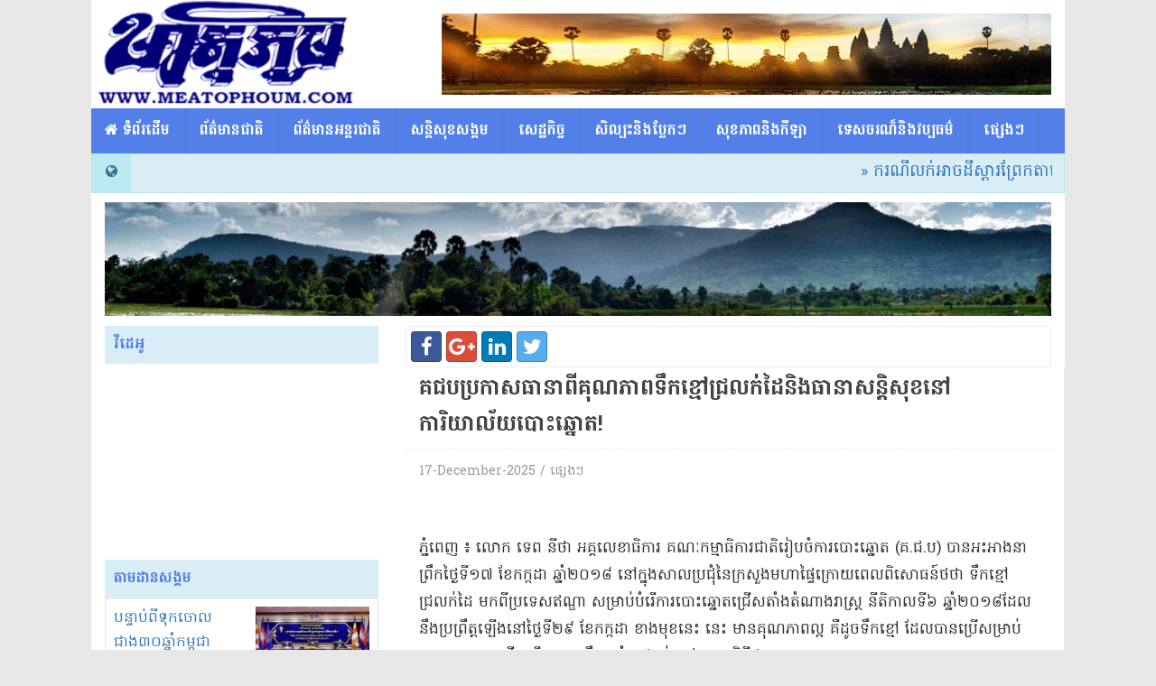

--- FILE ---
content_type: text/html; charset=utf-8
request_url: http://www.meatophoum.com/article/350.html
body_size: 8688
content:
<!DOCTYPE html>
<html lang="en"><head><meta http-equiv="Content-Type" content="text/html; charset=UTF-8">
    <meta charset="utf-8">
    <meta http-equiv="X-UA-Compatible" content="IE=edge">
    <link rel="icon" href="https://getbootstrap.com/favicon.ico">
    <title>គជប​ប្រកាស​ធានា​ពី​គុណភាព​ទឹកខ្មៅ​ជ្រលក់​ដៃ​និង​ធានា​សន្តិសុខ​នៅ​ការិយាល័យ​បោះឆ្នោត​!</title>
		<meta property="og:title" content="គជប​ប្រកាស​ធានា​ពី​គុណភាព​ទឹកខ្មៅ​ជ្រលក់​ដៃ​និង​ធានា​សន្តិសុខ​នៅ​ការិយាល័យ​បោះឆ្នោត​!" />
		<meta property="og:type" content="article" />
		<meta property="og:image" content="/uploads/meatophoum/2018/07/17/a%20nec%20ing1.jpg" />
		<meta property="og:url" content="http://www.meatophoum.com/article/350.html" />
		<meta property="og:description" content="​ភ្នំពេញ ៖ លោក ទេព នីថា អគ្គលេខាធិការ គណៈកម្មាធិការ​ជាតិ​រៀបចំ​ការបោះឆ្នោត (​គ​.​ជ​.​ប​) បាន​អះអាង​នា​ព្រឹក​ថ្ងៃទី​១៧ ខែកក្កដា ឆ្នាំ​២០១៨ នៅក្នុង​សាលប្រជុំ​នៃ​ក្រសួងមហាផ្ទៃ​ក្រោយពេល​ពិសោធន៍​ថ​ថា ទឹកខ្មៅ​ជ្រលក់​ដៃ មកពី​ប្រទេស​ឥណ្ឌា សម្រាប់​បំរើការ​បោះឆ្នោត​ជ្រើសតាំង​តំណាងរាស្ត្រ នីតិកាល​ទី​៦ ឆ្នាំ​២០១៨​ដែល​នឹង​ប្រព្រឹត្តឡើង​នៅ​ថ្ងៃទី​២៩ ខែកក្កដា ខាងមុខនេះ នេះ មានគុណ​ភាពល្អ គឺ​ដូច​ទឹកខ្មៅ ដែល​បាន​ប្រើ​សម្រាប់​ការបោះឆ្នោត​ជ្រើសរើស​ក្រុមប្រឹក្សាឃុំ​-​សង្កាត់ នៅ​អាណត្តិ​ទី​៤ ។​&nbsp;
លោក ទេព នីថា &ldquo;​យើង​បាន​សាក ល្បង​រួចហើយ គឺ​ការសាកល្បង​ដូច​កាល​បោះឆ្នោត​ឃុំ​-​សង្កាត់​ដែរ គឺ​បាន​ធានាថា គុណភាព​(​ទឹកខ្មៅ​)​នេះ​ល្អ ហើយ​សូម​ជម្រាប​បន្ថែមថា បើ​យើង​នៅ​ខាងក្រៅ​កន្លែង​បោះឆ្នោត គឺ​ទឹក​ថ្នាំ​នេះ​រក្សាបាន​នូវ​គុណភាព​ដូចគ្នា ក្នុងការ​បោះឆ្នោតក្រុមប្រឹក្សា​ឃុំ​-​សង្កាត់​&rdquo; នេះ​បើតាម​លោក ទេព នីថា មានប្រសាសន៍​បន្ថែម​។​
​លោក​បាន​បន្តថា ការបង្ហាញ​នេះ គឺ​ឱ្យ​តំណាង​គណបក្សនយោបាយ និង​អង្គការ​ជាតិ​-​អន្តរជាតិ សាកល្បង​ជ្រលក់ ដើម្បី​ឱ្យដឹងពី គុណភាព​នៃ​ទឹកខ្មៅ ជ្រលក់​ដៃ​នេះ​។ គ​.​ជ​.​ប បាន​បញ្ជា​ទិញ​ទឹកខ្មៅ​ជ្រលក់​ដៃ មាន​ចំនួន​៥១.០០០​ដប ពី​ប្រទេស​ឥណ្ឌា ដោយ​ប្រើប្រាស់​ថវិកា​ប្រមាណ ៨០​ម៉ឺន​ដុល្លារ ហើយ​ត្រូវបាន​បញ្ជូន​មកដល់​ប្រទេស​កម្ពុជា កាលពី​ថ្ងៃទី​៥ ខែកក្កដា ឆ្នាំ​២០១៨​។ ទឹកខ្មៅ​ទាំងនេះ គឺ​សម្រាប់​ប្រើ​នៅតាម​ការិយាល័យ​បោះឆ្នោត ជាង​២​ម៉ឺន​ការិយាល័យ​នៅ​ទូទាំងប្រទេស ដោយ​ក្នុង​១​ការិយាល័យ តម្រូវ​ឱ្យប្រើ​ទឹកខ្មៅ​ចំនួន​២​ដប​។​ក្រៅពី​បង្ហាញ​ទឹកខ្មៅ លោក ទេព នីថា បាន​ប្រាប់ថា គ​.​ជ​.​ប បានដាក់​បណ្តឹង​ទៅកាន់​ក្រសួងមហាផ្ទៃ​ឱ្យ​ចាត់ វិធានការ​លើ​អ្នក​ទូរស័ព្ទ ដែល​បាន​ប្រើ​ពាក្យអសុរស និង​ប្រមាថ​លើ​ស្ថាប័ន​រៀបចំ​ការបោះឆ្នោត គ​.​ជ​.​ប និង​លើ​ប្រព័ន្ធ​ផ្សព្វផ្សាយ​ទាំងឡាយណា​ដែល​ប្រឆាំង និង​ធ្វើឱ្យប៉ះពាល់​ដល់​ការបោះឆ្នោត គឺជា​ទង្វើ​ខុសច្បាប់​។​
​ក្នុងឱកាស​នោះដែរ លោក ហ៊ែ​ល សារ៉ាត់ សមាជិក​គណៈកម្មាធិកា​រ​ជាតិ​រៀបចំ​ការបោះឆ្នោត បាន​បញ្ជាក់ថា នៅតាម​ការិយាល័យ​បោះឆ្នោត និង​រាប់​សន្លឹកឆ្នោត​នីមួយៗ ត្រូវមាន​កម្លាំង​សន្តិសុខ​ការពារ​ចំនួន​៣​នាក់ ប៉ុន្តែ​ពួកគាត់​អាច​កាន់​អាវុធ​វែង​បានតែ​១​ដើម​គត់ ដែលមាន​គ្រាប់​យ៉ាងច្រើន​៣០​គ្រាប់ ដើម្បី​ការពារ​សន្តិសុខ​សណ្ដាប់ធ្នាប់ ក្នុង​ថ្ងៃ​បោះឆ្នោត​ជ្រើសតាំង​តំណាងរាស្ត្រ​ខាងមុខ​។ ភ្នាក់ងារ​សន្តិសុខ​៣​នាក់ ដែល​ការពារ​តាម​ការិយាល័យ​បោះឆ្នោត និង​រាប់​សន្លឹកឆ្នោត​នីមួយៗ ត្រូវ​ស្លៀកពាក់​ឯកសណ្ឋាន​កងក​ម្លាំ​ង​ឱ្យបាន​ត្រឹមត្រូវ និង​ត្រូវ​ពាក់​ប្រឡង់​ដៃ​សន្តិសុខ​របស់ គ​.​ជ​.​ប រហូតដល់​ចប់​ភារកិច្ច​។ ភ្នាក់ងារ​សន្តិសុខ​បោះឆ្នោត​មាន​ភារកិច្ច​ការពារ​ស​ន្តិ​សុខ សណ្ដាប់ធ្នាប់ កុំឱ្យ​មានការ​រំខាន ការអុកឡុក ការបំភិតបំភ័យ និង​ការគំរាមកំហែង ឬ​ហេតុការណ៍​ផ្សេងៗ​ដែល​អាច​កើតឡើង​បាន ហើយ​ត្រូវ​ហាត់​ឃាត់​ជន​ដែល​យក​អាវុធជាតិផ្ទុះ និង​វត្ថុ​ដែល​អាច​បង្ក​គ្រោះថ្នាក់​ផ្សេងៗ​ចូលក្នុង​បរិវេណ​ខាងក្រៅ និង​បរិវេណ​ខាងក្នុង​ការិយាល័យ​បោះឆ្នោត និង​រាប់​សន្លឹកឆ្នោត​។​
​ភារកិច្ច ភ្នាក់ងារ​សន្តិសុខ​ម្នាក់ ត្រូវ​ចល័ត​ការពារ​បរិវេណ​ខាងក្នុង​នៃ​ការិយាល័យ​បោះឆ្នោត និង​រាប់​សន្លឹកឆ្នោត ដែលមាន​ចម្ងាយ​យ៉ាងតិច​១៥​ម៉ែត្រ ពី​ការិយាល័យ​នោះ ដោយ​មិនចាំបាច់​ប្រើប្រាស់​អាវុធ​។ រីឯ​ភ្នាក់ងារ​សន្តិសុខ​ចំនួន​២​នាក់​ទៀត ត្រូវ​ចល័ត​ជុំវិញ​បរិវេណ​ការិយាល័យ​បោះឆ្នោត និង​រាប់​សន្លឹកឆ្នោត ក្នុង​ចម្ងាយ​ពី​១០០​ម៉ែត្រ ឬ​ស្ថិតក្នុង​ស្ថានភាព​ជាក់ស្ដែង នៃ​បរិវេណ​ខាងក្រៅ​នៃ​ការិយាល័យ​បោះឆ្នោត និង​រាប់​សន្លឹកឆ្នោត​នីមួយៗ អាច​ប្រើប្រាស់​អាវុធ​វែង​១​ដើម ដែលមាន​គ្រាប់​យ៉ាងច្រើន​៣០​គ្រាប់​។ ក្នុងករណី​ការិយាល័យ​បោះឆ្នោត និង​រាប់​សន្លឹកឆ្នោត​ច្រើន​ប្រមូលផ្តុំ​ក្នុង​បរិវេណ ឬ​អគារ​តែមួយ ចំនួន​ភ្នាក់ងារ​សន្តិសុខ​បោះឆ្នោត​សម្រាប់​ការិយាល័យ​បោះឆ្នោត និង​រាប់​សន្លឹកឆ្នោត ត្រូវ​សមស្រប​ទៅនឹង​ស្ថានភាព​ជាក់ស្តែង ប៉ុន្តែ​មិនត្រូវ​លើសពី​៣​នាក់​ក្នុង​មួយ​ការិយាល័យ​ឡើយ​។​ &nbsp;
​" />    <link href="http://www.meatophoum.com/css/bootstrap.min.css" rel="stylesheet">
    <link href="http://www.meatophoum.com/css/ie10-viewport-bug-workaround.css" rel="stylesheet">
    <link href="http://www.meatophoum.com/css/non-responsive.css" rel="stylesheet">
    <link href="http://www.meatophoum.com/css/font-awesome.min.css" rel="stylesheet">
    <link href="http://www.meatophoum.com/css/khmertracks.css" rel="stylesheet">
    <script src="http://www.meatophoum.com/js/ie-emulation-modes-warning.js"></script>
    <link rel="stylesheet" type="text/css" href="http://www.meatophoum.com/css/slider-pro.min.css" media="screen"/>
    <script type="text/javascript" src="http://www.meatophoum.com/js/jquery-1.11.0.min.js"></script>
    <script type="text/javascript" src="http://www.meatophoum.com/js/jquery.sliderPro.min.js"></script>
	<script type="text/javascript" src="http://www.meatophoum.com/js/jquery.marquee.min.js"></script>
	<script type="text/javascript" src="http://www.meatophoum.com/js/ppd.js"></script>
    <link href='http://fonts.googleapis.com/css?family=Hanuman:regular,bold|Droid+Sans+Mono' rel='stylesheet' type='text/css'/>
  </head>
  <body cz-shortcut-listen="true">
	<div id="fb-root"></div>
<script>(function(d, s, id) {
  var js, fjs = d.getElementsByTagName(s)[0];
  if (d.getElementById(id)) return;
  js = d.createElement(s); js.id = id;
  js.src = "//connect.facebook.net/en_US/sdk.js#xfbml=1&version=v2.5&appId=446014792274830";
  fjs.parentNode.insertBefore(js, fjs);
}(document, 'script', 'facebook-jssdk'));</script>
	<div class="container main">
    <!-- Fixed navbar -->
    <header>
    <div class="row">
	        <div class="pull-left"><img src="http://www.meatophoum.com/img/Logo-Meat-copy.png"  style=" height: 120px; "/></div>
	        <img src="http://www.meatophoum.com/img/angkor-wat-sunset-632551.gif" class="pull-right" style="height: 90px;margin-top: 15px; padding-right: 15px;"/>
    </div>
    </header>
        <div class="row">
    <nav class="navbar navbar-default">
        <div id="navbar">
            <ul class='nav navbar-nav'><li><a href='http://www.meatophoum.com/'><i class='fa fa-home'></i>​​ ទំព័រដើម</a></li><li ><a href='http://www.meatophoum.com/category/national'>ព័ត៌មានជាតិ</a></li><li ><a href='http://www.meatophoum.com/category/international'>ព័ត៌មានអន្តរជាតិ</a></li><li ><a href='http://www.meatophoum.com/category/social'>សន្តិសុខសង្គម</a></li><li ><a href='http://www.meatophoum.com/category/eco'>សេដ្ឋកិច្ច</a></li><li ><a href='http://www.meatophoum.com/category/art'>សិល្បះនិងបែ្លកៗ</a></li><li ><a href='http://www.meatophoum.com/category/health'>សុខភាពនិងកីឡា</a></li><li ><a href='http://www.meatophoum.com/category/tour'>ទេសចរណ៏និងវប្បធម៌</a></li><li ><a href='http://www.meatophoum.com/category/Other'>ផ្សេង​ៗ</a></li></ul>        </div><!--/.nav-collapse -->
    </nav>
    </div><div class="row">
        <div class="col-xs-12 padding-zero">
            <div class="alert alert-info alert-labeled">
                <div class="alert-labeled-row">
                    <span class="alert-label alert-label-left alert-labelled-cell">
                        <i class="fa fa-globe"></i>
                    </span>
                    <p class="alert-body alert-body-right alert-labelled-cell"> </p>
                      <div data-direction="left" class="marquee" style="height: 40px"><a class="marquee_font" href="http://www.meatophoum.com/article/9894.html"> » ករណីលក់អាចដីស្តារព្រែកតាពៅនៅក្រុងបាវិតបានប្រមាណ៣លានដុល្លារយកលុយចែកគ្នាឬយកអភិវឌ្ឈន៍!</a><a class="marquee_font" href="http://www.meatophoum.com/article/9893.html"> » តើលោកស្រី Cilia Flores ភរិយាអតីតប្រធានាធិបតីវេណេស៊ុយអេឡាលោក Maduroមានជីវិតបែបណា?</a><a class="marquee_font" href="http://www.meatophoum.com/article/9892.html"> » ចាប់បានក្រុមចោរ៦នាក់ ករណីលួចម៉ូតូពលរដ្ឋដែលទុកប្រហែសនៅក្រុងខេមរភូមិន្ទខេត្តកោះកុង</a><a class="marquee_font" href="http://www.meatophoum.com/article/9891.html"> » ចិនមកអរគុណកម្ពុជា ដែលចាប់បញ្ជូនមេក្លោងឧក្រិដ្ឋកម្មឆបោកតាមប្រព័ន្ធអនឡាញឲ្យតែមិនដឹងថាឲ្យកាដូរអ្វី?!</a><a class="marquee_font" href="http://www.meatophoum.com/article/9890.html"> » ថៅកែ«កាសុីណូ ៦៧ »ជិតច្រកព្រំដែនទ្វេភាគីសំរោង(ហៅច្រកសៀងហៃ) ដែលបើកអោយខ្មែរចូលលេងជាអ្នកណា?</a><a class="marquee_font" href="http://www.meatophoum.com/article/9889.html"> » សម្តេចតេជោ ហ៊ុន សែន៖ ៤៧ឆ្នាំ ក្នុងតំណែងជានាយករដ្ឋមន្ត្រី និងប្រធានព្រឹទ្ធសភា ធ្វើឱ្យស្គាល់ស្ទើរគ្រប់រសជាតិនៃបញ្ហារបស់ជាតិ និងប្រជាជនក៏ដូចជាបញ្ហាតំបន់ និងអន្តរជាតិ</a><a class="marquee_font" href="http://www.meatophoum.com/article/9888.html"> » ថៃ សុំពន្យារពេលជាលើកទី២ ចំពោះសំណើរកម្ពុជា ជួបប្រជុំពិសេស JBC នៅសៀមរាប​ចុះបើថៃចេះតែពន្យាពេលតើកម្ពុជាគិតបែបណា?</a><a class="marquee_font" href="http://www.meatophoum.com/article/9887.html"> » រថយន្តធន់ធំមួយគ្រឿងដល់ស្តុបមិនបង្អង់ល្បឿនជ្រុលទៅបុករថយន្តមួយគ្រឿងទៀត​ រុញទៅផ្ទប់ចូលផ្ទះពលរដ្ឋ</a><a class="marquee_font" href="http://www.meatophoum.com/article/9886.html"> » ក្រុមអ្នកសង្កេតការណ៍អាស៊ាន បានចុះសង្កេតការណ៍ ផ្ទៀងផ្ទាត់ ស្ថានភាពនៅទីតាំងចំនួន ៦ ដែលត្រូវរងការខូចខាតដោយសារការវាយប្រហាររបស់យោធាថៃ</a><a class="marquee_font" href="http://www.meatophoum.com/article/9885.html"> » ប្រធានក្រុមការងារចំពោះកិច្ច៖តំបន់ណាដែលរដ្ឋបាលខេត្តនិងអាជ្ញាធរកំណត់ជាតំបន់សុវត្ថិភាពក្នុងឺជាកន្លែងដែលចាប់ផ្តើមវាយតម្លៃនិងស្តារឡើងវិញបន្ទាប់ពីរងការខូចខាតដោយសង្គ្រាម!</a><a class="marquee_font" href="http://www.meatophoum.com/article/9884.html"> » សម្តីអ្នកខ្លាំង!ថៃហាមខ្មែរកុំឲ្យប្រើពាក្យថៃឈ្លានពាននាយករដ្ឋមន្ត្រីព្រមានកុំឲ្យលូកដៃរឿងគេ!</a><a class="marquee_font" href="http://www.meatophoum.com/article/9883.html"> » ខឹងសុំត្រូវគ្នាវិញមិនបានប្តីកាប់អតីតប្រពន្ធស្លាប់នៅតូបលក់ដូទាំងយប់</a><a class="marquee_font" href="http://www.meatophoum.com/article/9882.html"> » ការ​ដោះ​ដូរ​ទំនិញ​កម្ពុជា-វៀតណាម​ សម្រេច​បាន​ ៧,៧ ​ពាន់​លាន​ដុល្លារ នៅឆ្នាំ ២០២៥ជាមួយថៃបានជាង៣ពាន់លានដុល្លារផងដែរ</a><a class="marquee_font" href="http://www.meatophoum.com/article/9881.html"> » និយ័តករ ឱ្យផ្អាកប្រតិបត្តិការលក់គម្រោងលំនៅឋាន និងខុនដូចំនួន ៥ របស់ក្រុមហ៊ុនព្រីនស៍បន្ទាប់ពីចាប់ថៅកែ</a><a class="marquee_font" href="http://www.meatophoum.com/article/9880.html"> » ជប៉ុន ផ្តល់ហិរញ្ញប្បទានឥតសំណងជូនកម្ពុជាជាង២.៨០០លានយ៉េន សម្រាប់គម្រោងចំនួន២</a></div>                   
                </div>
            </div> 
        </div>
    </div>
		<div id="ads_uder_marquee" class="slider-pro" style="padding-bottom: 10px;">
        <div class="sp-slides"><div class="sp-slide"><img class="sp-image" src="http://www.meatophoum.com/css/images/blank.gif" data-src="http://www.meatophoum.com/banner/kompot.gif"/></div><div class="sp-slide"><img class="sp-image" src="http://www.meatophoum.com/css/images/blank.gif" data-src="http://www.meatophoum.com/banner/43.gif"/></div><div class="sp-slide"><img class="sp-image" src="http://www.meatophoum.com/css/images/blank.gif" data-src="http://www.meatophoum.com/banner/3.gif"/></div><div class="sp-slide"><img class="sp-image" src="http://www.meatophoum.com/css/images/blank.gif" data-src="http://www.meatophoum.com/banner/01.gif"/></div><div class="sp-slide"><img class="sp-image" src="http://www.meatophoum.com/css/images/blank.gif" data-src="http://www.meatophoum.com/banner/angkor.gif"/></div></div></div><div class="col-xs-12 padding-zero"></div>    </div>
    <div class="container main">
    	<div class="row">
        <div class="col-xs-4">
            		<div class="row">
			<div class="col-xs-12">
				<div class="alert-info alert-labeled">
                	<div class="alert-labeled-row">
	                    <p class="alert-body alert-body-right alert-labelled-cell label-title">
							វីដេអូ
	                    </p>
                	</div>
            	</div>
			</div>
			<div class="col-xs-12">
			<iframe height="200" src="https://www.youtube.com/embed/W7pCNItO28I" frameborder="0" allowfullscreen></iframe>
			</div>
		</div>

						<div class="row" style=" margin-top: 10px; ">
				<div class="col-xs-12">
					<div class="alert-info alert-labeled margin-zero">
						<div class="alert-labeled-row">
							<p class="alert-body alert-body-right alert-labelled-cell label-title">តាមដានសង្គម</p>
						</div>
					</div>
				</div>
			</div>
			
    <div class="col-xs-12 padding-zero">
        <div class="well well-sm none-radius" style="background:none;margin-bottom:10px">
            <div class="row">
                <div class="col-xs-6 col-md-6 section-box padding-zero" style="padding-left: 15px;">
                    <h1><a href="http://www.meatophoum.com/article/9854.html">បន្ទាប់ពីទុកចោលជាង៣០ឆ្នាំកម្ពុជាពិនិត្យសិក្សាសេចក្តីព្រាងច្បាប់ស្តីពីការអនុម័តយល់ព្រមលើអនុសញ្ញាអង្គការសហប្រជាជាតិស្ដីពីនីតិសមុទ្រ!</a></h1>
                </div>
				<div class="col-xs-6 col-md-6 text-center">
                    <a href="http://www.meatophoum.com/article/9854.html"><img src="http://www.meatophoum.com/timthumb.php?src=/uploads/meatophoum/2026/01/05/a%20sodary%20law%20maritime.jpg&h=97&w=146" class="img-responsive" /></a>
                </div>
            </div>
        </div>
    </div>
    <div class="col-xs-12 padding-zero">
        <div class="well well-sm none-radius" style="background:none;margin-bottom:10px">
            <div class="row">
                <div class="col-xs-6 col-md-6 section-box padding-zero" style="padding-left: 15px;">
                    <h1><a href="http://www.meatophoum.com/article/9852.html">ក្រសួងការបរទេកម្ពុជាទទួលស្គាល់ថា កងកម្លាំងប្រដាប់អាវុធថៃ បានវាយសំរុកចូលទន្ទ្រាន កាន់កាប់ និងឈរជើង ក្នុងទឹកដីកម្ពុជាចំនួន១៤តំបន់ ក្នុងខេត្តចំនួន៤!</a></h1>
                </div>
				<div class="col-xs-6 col-md-6 text-center">
                    <a href="http://www.meatophoum.com/article/9852.html"><img src="http://www.meatophoum.com/timthumb.php?src=/uploads/meatophoum/2026/01/03/a%20bona%20thai2.jpg&h=97&w=146" class="img-responsive" /></a>
                </div>
            </div>
        </div>
    </div>
    <div class="col-xs-12 padding-zero">
        <div class="well well-sm none-radius" style="background:none;margin-bottom:10px">
            <div class="row">
                <div class="col-xs-6 col-md-6 section-box padding-zero" style="padding-left: 15px;">
                    <h1><a href="http://www.meatophoum.com/article/9830.html">ថៃថាជនភៀសសឹក ចង់ចូលផ្ទះវិញបានតែត្រូវគោរពតាមច្បាប់ថៃ!?</a></h1>
                </div>
				<div class="col-xs-6 col-md-6 text-center">
                    <a href="http://www.meatophoum.com/article/9830.html"><img src="http://www.meatophoum.com/timthumb.php?src=/uploads/meatophoum/2025/12/28/a%20home%20eva.jpg&h=97&w=146" class="img-responsive" /></a>
                </div>
            </div>
        </div>
    </div>
    <div class="col-xs-12 padding-zero">
        <div class="well well-sm none-radius" style="background:none;margin-bottom:10px">
            <div class="row">
                <div class="col-xs-6 col-md-6 section-box padding-zero" style="padding-left: 15px;">
                    <h1><a href="http://www.meatophoum.com/article/9827.html">លោកអភិបាលស្រុកមេសាង និងបក្ខពួកជាប់សង្ស័យរឿងធ្វើឲ្យបាត់លុយជំនួយកងទ័ព និងជនភៀសសឹកនិងចងមុងដេញថ្លៃ</a></h1>
                </div>
				<div class="col-xs-6 col-md-6 text-center">
                    <a href="http://www.meatophoum.com/article/9827.html"><img src="http://www.meatophoum.com/timthumb.php?src=/uploads/meatophoum/2025/12/25/a%20pv%20coruption.jpg&h=97&w=146" class="img-responsive" /></a>
                </div>
            </div>
        </div>
    </div>
    <div class="col-xs-12 padding-zero">
        <div class="well well-sm none-radius" style="background:none;margin-bottom:10px">
            <div class="row">
                <div class="col-xs-6 col-md-6 section-box padding-zero" style="padding-left: 15px;">
                    <h1><a href="http://www.meatophoum.com/article/9818.html">រដ្ឋមន្ត្រីក្រសួងការងារថៃបញ្ជាក់ថាពលករខ្មែរមានឬអត់អាជ្ញាបណ្ណ័អាចបន្តធ្វើការងារតទៀត!</a></h1>
                </div>
				<div class="col-xs-6 col-md-6 text-center">
                    <a href="http://www.meatophoum.com/article/9818.html"><img src="http://www.meatophoum.com/timthumb.php?src=/uploads/meatophoum/2025/12/24/a%20thai%20labor%20minister.jpg&h=97&w=146" class="img-responsive" /></a>
                </div>
            </div>
        </div>
    </div>
    <div class="col-xs-12 padding-zero">
        <div class="well well-sm none-radius" style="background:none;margin-bottom:10px">
            <div class="row">
                <div class="col-xs-6 col-md-6 section-box padding-zero" style="padding-left: 15px;">
                    <h1><a href="http://www.meatophoum.com/article/9808.html">ទស្សនៈ៖តើអាចទេដែលវៀតណាមកំពុងប្រើយុឬ្ធសាស្ត្រ «ចាប់ដៃជាន់ជើង» ក្នុងជម្លោះខ្មែរ-សៀម?</a></h1>
                </div>
				<div class="col-xs-6 col-md-6 text-center">
                    <a href="http://www.meatophoum.com/article/9808.html"><img src="http://www.meatophoum.com/timthumb.php?src=/uploads/meatophoum/2025/12/21/a%20thai%20vn.jpg&h=97&w=146" class="img-responsive" /></a>
                </div>
            </div>
        </div>
    </div>
    <div class="col-xs-12 padding-zero">
        <div class="well well-sm none-radius" style="background:none;margin-bottom:10px">
            <div class="row">
                <div class="col-xs-6 col-md-6 section-box padding-zero" style="padding-left: 15px;">
                    <h1><a href="http://www.meatophoum.com/article/9798.html">រឿងយួនសៀមត្រូវគ្នាចង់ស៊ីដាច់សមុទ្ទខ្មែររាប់ម៉ឺនគីឡូម៉ែតការរ៉េដែលលោកចេមសុខរិះគន់មានមនុស្សចេញមកបកស្រាយហើយ!</a></h1>
                </div>
				<div class="col-xs-6 col-md-6 text-center">
                    <a href="http://www.meatophoum.com/article/9798.html"><img src="http://www.meatophoum.com/timthumb.php?src=/uploads/meatophoum/2025/12/17/a%20jam%20sok1.jpg&h=97&w=146" class="img-responsive" /></a>
                </div>
            </div>
        </div>
    </div><div class='clear'></div><div class="alert-info alert-labeled margin-zero" style=" border-radius: 5px; ">
                <h4 class="text-center" style=" padding: 10px; color: #5380E8; font-weight: 600; "><a href="http://www.meatophoum.com/corruption/1">ជាច្រើនទៀត</a></h4>
            </div>	<div class="row">
		<div class="col-xs-12">
		<div id="ads" style="margin-bottom:10px"><img style="width:100%" class="img-responsive" src="http://www.meatophoum.com/banner/ADVERTISE-HERE.jpg"/></div>		</div>
	</div>

 	<div class="row">
		<div class="col-xs-12">
			<div class="alert-info alert-labeled margin-zero">
                <div class="alert-labeled-row">
                    <span class="alert-label alert-label-left alert-labelled-cell">
                        <i class="fa fa-user"></i>
                    </span>
                    <p class="alert-body alert-body-right alert-labelled-cell label-title">ចំនួនអ្នកទស្សនា</p>
                </div>
            </div>
            <div class="list-group" style="margin-bottom: 10px;">
                <p class="list-group-item">ថ្ងៃនេះ​ 3181 នាក់</p>
                <p class="list-group-item">ម្សិលមិញ 9451 នាក់</p>
                <p class="list-group-item">សរុប 18295418 នាក់</p>
            </div>
		</div>
	</div>
	<div class="row">
		<div class="col-xs-12">
		<div class="fb-page" data-href="https://www.facebook.com/Meatophoum/" data-small-header="false" data-adapt-container-width="false" data-hide-cover="false" data-width="304" data-show-facepile="true"></div>		</div>
	</div>
        </div>
    	<div class="col-xs-8">
            <div class="row">
    <div class="col-xs-12">
        <div class="social-article-top">
                <a target="_blank" href="http://www.facebook.com/sharer/sharer.php?u=http://www.meatophoum.com/article/350.html" class="btn btn-social-icon btn-facebook"><i class="fa fa-facebook"></i></a>    
                <a target="_blank" href="https://plus.google.com/share?url=http://www.meatophoum.com/article/350.html" class="btn btn-social-icon btn-google-plus"><i class="fa fa-google-plus"></i></a>
                <a target="_blank" href="https://www.linkedin.com/cws/share?url=http://www.meatophoum.com/article/350.html" class="btn btn-social-icon btn-linkedin"><i class="fa fa-linkedin"></i></a>
                <a target="_blank" href="http://twitter.com/share?url=http://www.meatophoum.com/article/350.html" class="btn btn-social-icon btn-twitter"><i class="fa fa-twitter"></i></a>
        </div>
    </div>
</div>
<div class="row">
<div class="col-xs-12 article">
    
    <h1>គជប​ប្រកាស​ធានា​ពី​គុណភាព​ទឹកខ្មៅ​ជ្រលក់​ដៃ​និង​ធានា​សន្តិសុខ​នៅ​ការិយាល័យ​បោះឆ្នោត​!</h1>
    <div class="label-top" style="padding-bottom:  0px;">
    <div class="post-date">17-December-2025 / ផ្សេង​ៗ</div></div>
    <p><br />​ភ្នំពេញ ៖ លោក ទេព នីថា អគ្គលេខាធិការ គណៈកម្មាធិការ​ជាតិ​រៀបចំ​ការបោះឆ្នោត (​គ​.​ជ​.​ប​) បាន​អះអាង​នា​ព្រឹក​ថ្ងៃទី​១៧ ខែកក្កដា ឆ្នាំ​២០១៨ នៅក្នុង​សាលប្រជុំ​នៃ​ក្រសួងមហាផ្ទៃ​ក្រោយពេល​ពិសោធន៍​ថ​ថា ទឹកខ្មៅ​ជ្រលក់​ដៃ មកពី​ប្រទេស​ឥណ្ឌា សម្រាប់​បំរើការ​បោះឆ្នោត​ជ្រើសតាំង​តំណាងរាស្ត្រ នីតិកាល​ទី​៦ ឆ្នាំ​២០១៨​ដែល​នឹង​ប្រព្រឹត្តឡើង​នៅ​ថ្ងៃទី​២៩ ខែកក្កដា ខាងមុខនេះ នេះ មានគុណ​ភាពល្អ គឺ​ដូច​ទឹកខ្មៅ ដែល​បាន​ប្រើ​សម្រាប់​ការបោះឆ្នោត​ជ្រើសរើស​ក្រុមប្រឹក្សាឃុំ​-​សង្កាត់ នៅ​អាណត្តិ​ទី​៤ ។​<img src="/uploads/meatophoum/2018/07/17/a%20nec%20ing1.jpg" alt="a nec ing1" />&nbsp;</p>
<p>លោក ទេព នីថា &ldquo;​យើង​បាន​សាក ល្បង​រួចហើយ គឺ​ការសាកល្បង​ដូច​កាល​បោះឆ្នោត​ឃុំ​-​សង្កាត់​ដែរ គឺ​បាន​ធានាថា គុណភាព​(​ទឹកខ្មៅ​)​នេះ​ល្អ ហើយ​សូម​ជម្រាប​បន្ថែមថា បើ​យើង​នៅ​ខាងក្រៅ​កន្លែង​បោះឆ្នោត គឺ​ទឹក​ថ្នាំ​នេះ​រក្សាបាន​នូវ​គុណភាព​ដូចគ្នា ក្នុងការ​បោះឆ្នោតក្រុមប្រឹក្សា​ឃុំ​-​សង្កាត់​&rdquo; នេះ​បើតាម​លោក ទេព នីថា មានប្រសាសន៍​បន្ថែម​។​</p>
<p>​លោក​បាន​បន្តថា ការបង្ហាញ​នេះ គឺ​ឱ្យ​តំណាង​គណបក្សនយោបាយ និង​អង្គការ​ជាតិ​-​អន្តរជាតិ សាកល្បង​ជ្រលក់ ដើម្បី​ឱ្យដឹងពី គុណភាព​នៃ​ទឹកខ្មៅ ជ្រលក់​ដៃ​នេះ​។ គ​.​ជ​.​ប បាន​បញ្ជា​ទិញ​ទឹកខ្មៅ​ជ្រលក់​ដៃ មាន​ចំនួន​៥១.០០០​ដប ពី​ប្រទេស​ឥណ្ឌា ដោយ​ប្រើប្រាស់​ថវិកា​ប្រមាណ ៨០​ម៉ឺន​ដុល្លារ ហើយ​ត្រូវបាន​បញ្ជូន​មកដល់​ប្រទេស​កម្ពុជា កាលពី​ថ្ងៃទី​៥ ខែកក្កដា ឆ្នាំ​២០១៨​។ ទឹកខ្មៅ​ទាំងនេះ គឺ​សម្រាប់​ប្រើ​នៅតាម​ការិយាល័យ​បោះឆ្នោត ជាង​២​ម៉ឺន​ការិយាល័យ​នៅ​ទូទាំងប្រទេស ដោយ​ក្នុង​១​ការិយាល័យ តម្រូវ​ឱ្យប្រើ​ទឹកខ្មៅ​ចំនួន​២​ដប​។​ក្រៅពី​បង្ហាញ​ទឹកខ្មៅ លោក ទេព នីថា បាន​ប្រាប់ថា គ​.​ជ​.​ប បានដាក់​បណ្តឹង​ទៅកាន់​ក្រសួងមហាផ្ទៃ​ឱ្យ​ចាត់ វិធានការ​លើ​អ្នក​ទូរស័ព្ទ ដែល​បាន​ប្រើ​ពាក្យអសុរស និង​ប្រមាថ​លើ​ស្ថាប័ន​រៀបចំ​ការបោះឆ្នោត គ​.​ជ​.​ប និង​លើ​ប្រព័ន្ធ​ផ្សព្វផ្សាយ​ទាំងឡាយណា​ដែល​ប្រឆាំង និង​ធ្វើឱ្យប៉ះពាល់​ដល់​ការបោះឆ្នោត គឺជា​ទង្វើ​ខុសច្បាប់​។​</p>
<p>​ក្នុងឱកាស​នោះដែរ លោក ហ៊ែ​ល សារ៉ាត់ សមាជិក​គណៈកម្មាធិកា​រ​ជាតិ​រៀបចំ​ការបោះឆ្នោត បាន​បញ្ជាក់ថា នៅតាម​ការិយាល័យ​បោះឆ្នោត និង​រាប់​សន្លឹកឆ្នោត​នីមួយៗ ត្រូវមាន​កម្លាំង​សន្តិសុខ​ការពារ​ចំនួន​៣​នាក់ ប៉ុន្តែ​ពួកគាត់​អាច​កាន់​អាវុធ​វែង​បានតែ​១​ដើម​គត់ ដែលមាន​គ្រាប់​យ៉ាងច្រើន​៣០​គ្រាប់ ដើម្បី​ការពារ​សន្តិសុខ​សណ្ដាប់ធ្នាប់ ក្នុង​ថ្ងៃ​បោះឆ្នោត​ជ្រើសតាំង​តំណាងរាស្ត្រ​ខាងមុខ​។ ភ្នាក់ងារ​សន្តិសុខ​៣​នាក់ ដែល​ការពារ​តាម​ការិយាល័យ​បោះឆ្នោត និង​រាប់​សន្លឹកឆ្នោត​នីមួយៗ ត្រូវ​ស្លៀកពាក់​ឯកសណ្ឋាន​កងក​ម្លាំ​ង​ឱ្យបាន​ត្រឹមត្រូវ និង​ត្រូវ​ពាក់​ប្រឡង់​ដៃ​សន្តិសុខ​របស់ គ​.​ជ​.​ប រហូតដល់​ចប់​ភារកិច្ច​។ ភ្នាក់ងារ​សន្តិសុខ​បោះឆ្នោត​មាន​ភារកិច្ច​ការពារ​ស​ន្តិ​សុខ សណ្ដាប់ធ្នាប់ កុំឱ្យ​មានការ​រំខាន ការអុកឡុក ការបំភិតបំភ័យ និង​ការគំរាមកំហែង ឬ​ហេតុការណ៍​ផ្សេងៗ​ដែល​អាច​កើតឡើង​បាន ហើយ​ត្រូវ​ហាត់​ឃាត់​ជន​ដែល​យក​អាវុធជាតិផ្ទុះ និង​វត្ថុ​ដែល​អាច​បង្ក​គ្រោះថ្នាក់​ផ្សេងៗ​ចូលក្នុង​បរិវេណ​ខាងក្រៅ និង​បរិវេណ​ខាងក្នុង​ការិយាល័យ​បោះឆ្នោត និង​រាប់​សន្លឹកឆ្នោត​។​</p>
<p>​ភារកិច្ច ភ្នាក់ងារ​សន្តិសុខ​ម្នាក់ ត្រូវ​ចល័ត​ការពារ​បរិវេណ​ខាងក្នុង​នៃ​ការិយាល័យ​បោះឆ្នោត និង​រាប់​សន្លឹកឆ្នោត ដែលមាន​ចម្ងាយ​យ៉ាងតិច​១៥​ម៉ែត្រ ពី​ការិយាល័យ​នោះ ដោយ​មិនចាំបាច់​ប្រើប្រាស់​អាវុធ​។ រីឯ​ភ្នាក់ងារ​សន្តិសុខ​ចំនួន​២​នាក់​ទៀត ត្រូវ​ចល័ត​ជុំវិញ​បរិវេណ​ការិយាល័យ​បោះឆ្នោត និង​រាប់​សន្លឹកឆ្នោត ក្នុង​ចម្ងាយ​ពី​១០០​ម៉ែត្រ ឬ​ស្ថិតក្នុង​ស្ថានភាព​ជាក់ស្ដែង នៃ​បរិវេណ​ខាងក្រៅ​នៃ​ការិយាល័យ​បោះឆ្នោត និង​រាប់​សន្លឹកឆ្នោត​នីមួយៗ អាច​ប្រើប្រាស់​អាវុធ​វែង​១​ដើម ដែលមាន​គ្រាប់​យ៉ាងច្រើន​៣០​គ្រាប់​។ ក្នុងករណី​ការិយាល័យ​បោះឆ្នោត និង​រាប់​សន្លឹកឆ្នោត​ច្រើន​ប្រមូលផ្តុំ​ក្នុង​បរិវេណ ឬ​អគារ​តែមួយ ចំនួន​ភ្នាក់ងារ​សន្តិសុខ​បោះឆ្នោត​សម្រាប់​ការិយាល័យ​បោះឆ្នោត និង​រាប់​សន្លឹកឆ្នោត ត្រូវ​សមស្រប​ទៅនឹង​ស្ថានភាព​ជាក់ស្តែង ប៉ុន្តែ​មិនត្រូវ​លើសពី​៣​នាក់​ក្នុង​មួយ​ការិយាល័យ​ឡើយ​។​<img src="/uploads/meatophoum/2018/07/17/a%20nec%20ing.jpg" alt="a nec ing" /> <img src="/uploads/meatophoum/2018/07/17/a%20nec%20ing2.jpg" alt="a nec ing2" />&nbsp;</p>
<p>​</p>
    </div>
</div>
<div class="row">
    <div class="col-xs-12">
        <div class="social-article-top">
                <a target="_blank" href="http://www.facebook.com/sharer/sharer.php?u=http://www.meatophoum.com/article/350.html" class="btn btn-social-icon btn-facebook"><i class="fa fa-facebook"></i></a>    
                <a target="_blank" href="https://plus.google.com/share?url=http://www.meatophoum.com/article/350.html" class="btn btn-social-icon btn-google-plus"><i class="fa fa-google-plus"></i></a>
                <a target="_blank" href="https://www.linkedin.com/cws/share?url=http://www.meatophoum.com/article/350.html" class="btn btn-social-icon btn-linkedin"><i class="fa fa-linkedin"></i></a>
                <a target="_blank" href="http://twitter.com/share?url=http://www.meatophoum.com/article/350.html" class="btn btn-social-icon btn-twitter"><i class="fa fa-twitter"></i></a>
        </div>
    </div>
</div>
<div class="row"><div class="col-xs-12"><h3 class="social-article-top">អត្ថបទទាក់ទង</h3></div></div><div class="row">
    <div class="col-xs-6">
        <div class="well well-sm none-radius" style="background:none">
            <div class="row">
                <div class="col-xs-6 col-md-6 text-center">
                    <a href="http://www.meatophoum.com/article/8296.html"><img src="http://www.meatophoum.com/timthumb.php?src=/uploads/meatophoum/2024/09/24/a%20khoun%20china.jpg&h=97&w=146" class="img-responsive" /></a>
                </div>
                <div class="col-xs-6 col-md-6 section-box padding-10px">
                    <h1><a href="http://www.meatophoum.com/article/8296.html">រដ្ឋសភា​កម្ពុជា និង​សភា​តំណាង​ប្រជាជន​ចិន បាន​ទៅ​ចុះ​កិច្ច​ហត្ថលេខា​លើ​ឯកសារ​ចំនួន​២</a></h1>
                </div>
            </div>
            <hr class="hr-section-box" />
            <div class="rating-desc">24-September-2024
            </div>
        </div>
    </div>
    <div class="col-xs-6">
        <div class="well well-sm none-radius" style="background:none">
            <div class="row">
                <div class="col-xs-6 col-md-6 text-center">
                    <a href="http://www.meatophoum.com/article/8586.html"><img src="http://www.meatophoum.com/timthumb.php?src=/uploads/meatophoum/2024/12/11/a%20ngo1.jpg&h=97&w=146" class="img-responsive" /></a>
                </div>
                <div class="col-xs-6 col-md-6 section-box padding-10px">
                    <h1><a href="http://www.meatophoum.com/article/8586.html">ក្រសួងមហាផ្ទៃ​ថា មិនទាន់បាន​បិទ​អង្គការ​សង្គម​ស៊ីវិល​ណាមួយ​ទេ​គ្រាន់តែ​ហៅ​មក​ព្រមាន​តើ​!</a></h1>
                </div>
            </div>
            <hr class="hr-section-box" />
            <div class="rating-desc">11-December-2024
            </div>
        </div>
    </div>
    <div class="col-xs-6">
        <div class="well well-sm none-radius" style="background:none">
            <div class="row">
                <div class="col-xs-6 col-md-6 text-center">
                    <a href="http://www.meatophoum.com/article/3530.html"><img src="http://www.meatophoum.com/timthumb.php?src=/uploads/meatophoum/2020/09/18/a%20cam%20us.png&h=97&w=146" class="img-responsive" /></a>
                </div>
                <div class="col-xs-6 col-md-6 section-box padding-10px">
                    <h1><a href="http://www.meatophoum.com/article/3530.html">កម្ពុជា​ប្រតិកម្ម​ចំពោះ​សម្តី​សមាជិកសភា និង​ឧបការី​រដ្ឋមន្ត្រីការបរទេស​អាមេរិក </a></h1>
                </div>
            </div>
            <hr class="hr-section-box" />
            <div class="rating-desc">18-September-2020
            </div>
        </div>
    </div>
    <div class="col-xs-6">
        <div class="well well-sm none-radius" style="background:none">
            <div class="row">
                <div class="col-xs-6 col-md-6 text-center">
                    <a href="http://www.meatophoum.com/article/5482.html"><img src="http://www.meatophoum.com/timthumb.php?src=/uploads/meatophoum/2022/05/02/a%20burma%20hn.jpg&h=97&w=146" class="img-responsive" /></a>
                </div>
                <div class="col-xs-6 col-md-6 section-box padding-10px">
                    <h1><a href="http://www.meatophoum.com/article/5482.html">សម្តេច​តេ​ជោ ហ៊ុន សែន ជួបពិភាក្សា​ការងារ​ជាមួយ​លោក មីន អោ​ង​ឡាំង តាម​ប្រព័ន្ធ​វីដេអូ​មុន​ទៅ​អាមេរិក​លទ្ធផលគ្រាន់បើ</a></h1>
                </div>
            </div>
            <hr class="hr-section-box" />
            <div class="rating-desc">02-May-2022
            </div>
        </div>
    </div>
    <div class="col-xs-6">
        <div class="well well-sm none-radius" style="background:none">
            <div class="row">
                <div class="col-xs-6 col-md-6 text-center">
                    <a href="http://www.meatophoum.com/article/5553.html"><img src="http://www.meatophoum.com/timthumb.php?src=/uploads/meatophoum/2022/05/22/a%20hun%20swiss.jpg&h=97&w=146" class="img-responsive" /></a>
                </div>
                <div class="col-xs-6 col-md-6 section-box padding-10px">
                    <h1><a href="http://www.meatophoum.com/article/5553.html">សម្តេច​តេ​ជោ ហ៊ុន សែន ៖ រាជរដ្ឋាភិបាល កំពុង​រៀបចំ​សម្រួល​ធ្វើ​អត្តសញ្ញាណប័ណ្ណ ជូន​ពលរដ្ឋ​ខ្មែរ​នៅក្រៅ​ប្រទេស ដើម្បី​ងាយស្រួល​រស់នៅ និង​ប្រកប​អាជីវកម្ម​ពេល​ទៅ​កម្ពុជា​</a></h1>
                </div>
            </div>
            <hr class="hr-section-box" />
            <div class="rating-desc">22-May-2022
            </div>
        </div>
    </div>
    <div class="col-xs-6">
        <div class="well well-sm none-radius" style="background:none">
            <div class="row">
                <div class="col-xs-6 col-md-6 text-center">
                    <a href="http://www.meatophoum.com/article/5470.html"><img src="http://www.meatophoum.com/timthumb.php?src=/uploads/meatophoum/2022/04/27/a%20hunmanet%20teacher1.jpg&h=97&w=146" class="img-responsive" /></a>
                </div>
                <div class="col-xs-6 col-md-6 section-box padding-10px">
                    <h1><a href="http://www.meatophoum.com/article/5470.html">បេក្ខជន​នាយករដ្ឋមន្ត្រី​គណបក្ស​ប្រជាជន​ជួប​គ្រូបង្រៀន​ក្នុង​រាជធានី​</a></h1>
                </div>
            </div>
            <hr class="hr-section-box" />
            <div class="rating-desc">27-April-2022
            </div>
        </div>
    </div>
    <div class="col-xs-6">
        <div class="well well-sm none-radius" style="background:none">
            <div class="row">
                <div class="col-xs-6 col-md-6 text-center">
                    <a href="http://www.meatophoum.com/article/719.html"><img src="http://www.meatophoum.com/timthumb.php?src=/uploads/meatophoum/2018/09/26/a%20hun%20ocm%20chhum.jpg&h=97&w=146" class="img-responsive" /></a>
                </div>
                <div class="col-xs-6 col-md-6 section-box padding-10px">
                    <h1><a href="http://www.meatophoum.com/article/719.html">រាជរដ្ឋាភិបាល​អាណត្តិ​ទី​៦​មាន​ទីប្រឹក្សា​ខ្មែរ​១៩៦​រូប​និង​ជនបរទេស​១១​រូប​</a></h1>
                </div>
            </div>
            <hr class="hr-section-box" />
            <div class="rating-desc">26-September-2018
            </div>
        </div>
    </div>
    <div class="col-xs-6">
        <div class="well well-sm none-radius" style="background:none">
            <div class="row">
                <div class="col-xs-6 col-md-6 text-center">
                    <a href="http://www.meatophoum.com/article/4873.html"><img src="http://www.meatophoum.com/timthumb.php?src=/uploads/meatophoum/2021/11/03/a%20jour%20catch.jpg&h=97&w=146" class="img-responsive" /></a>
                </div>
                <div class="col-xs-6 col-md-6 section-box padding-10px">
                    <h1><a href="http://www.meatophoum.com/article/4873.html">សមាគម​និង​អង្គការ​៩​សម្តែង​ការ​ព្រួយ​ពី​រឿង​សិទ្ធ​អ្នកកាសែត​!</a></h1>
                </div>
            </div>
            <hr class="hr-section-box" />
            <div class="rating-desc">03-November-2021
            </div>
        </div>
    </div></div>


      </div>

      </div>
	  <div class="row footer-info">
		<footer>
			<div class="col-xs-12 text-center footer-text">
			<p>រក្សាសិទ្ធិដោយ សារព័ត៌មាន មាតុភូមិ ឆ្នាំ២០១៨ | &copy;2018 All Rights Reserved</p>
<p>Email : meatophoum24@gmail.com</p>
<p>ការិយាល័យនិពន្ធ លេខទូរស័ព្ទ៖ 015 999 057 | 068 669 899</p>			</div>
		</footer>
	  </div>
    </div> <!-- /container -->
    <!-- Bootstrap core JavaScript
    ================================================== -->
    <!-- Placed at the end of the document so the pages load faster -->
    <script src="https://ajax.googleapis.com/ajax/libs/jquery/1.11.3/jquery.min.js"></script>
    <script>window.jQuery || document.write('<script src="../../assets/http://www.meatophoum.com/js/vendor/jquery.min.js"><\/script>')</script>
    <script src="http://www.meatophoum.com/js/bootstrap.min.js"></script>
    <!-- IE10 viewport hack for Surface/desktop Windows 8 bug -->
    <script src="http://www.meatophoum.com/js/ie10-viewport-bug-workaround.js"></script>
</body></html>


--- FILE ---
content_type: application/javascript
request_url: http://www.meatophoum.com/js/ppd.js
body_size: 352
content:
$(document).ready(function(t){t("#example5").sliderPro({width:500,height:330,loop:!1,arrows:!0,buttons:!1,thumbnailsPosition:"right",thumbnailPointer:!0,thumbnailWidth:247,breakpoints:{800:{thumbnailsPosition:"bottom",thumbnailWidth:247,thumbnailHeight:71},500:{thumbnailsPosition:"bottom",thumbnailWidth:247,thumbnailHeight:50}}}),t("#ads_uder_marquee").sliderPro({width:1080,height:130,arrows:!0,buttons:!1,fade:!0,waitForLayers:!0,thumbnailWidth:200,thumbnailHeight:100,thumbnailPointer:!0,autoplay:!0,autoScaleLayers:!1,breakpoints:{500:{thumbnailWidth:120,thumbnailHeight:50}}})}),jQuery(document).ready(function(t){t(".marquee").marquee({speed:35e3,gap:50,delayBeforeStart:0,direction:"left",duplicated:!0,pauseOnHover:!0})});